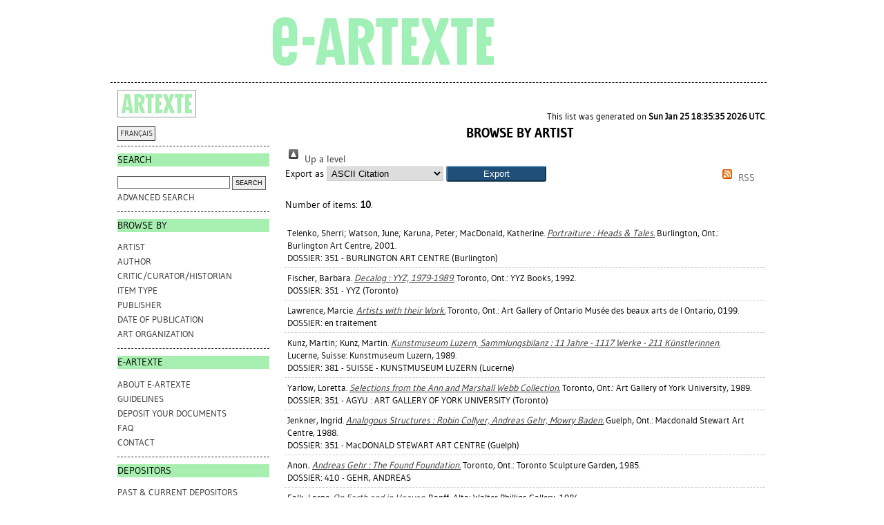

--- FILE ---
content_type: text/html; charset=utf-8
request_url: https://e-artexte.ca/view/artists/Gehr,_Andreas.html
body_size: 12085
content:
<!DOCTYPE html>
<html xmlns="http://www.w3.org/1999/xhtml">
<head>
    <title>Browse by Artist - e-artexte</title>

<style type="text/css" media="screen,print">@import url(/style/style.css);
</style>
<link rel="icon" href="/favicon.ico" type="image/x-icon" />
<link rel="shortcut icon" href="/favicon.ico" type="image/x-icon" />
<link href="https://e-artexte.ca/" rel="Top" />
    <link href="https://e-artexte.ca/sword-app/servicedocument" rel="Sword" />
    <link href="https://e-artexte.ca/id/contents" rel="SwordDeposit" />
    <link href="https://e-artexte.ca/cgi/search" rel="Search" type="text/html" />
    <link href="https://e-artexte.ca/cgi/opensearchdescription" rel="Search" title="e-artexte" type="application/opensearchdescription+xml" />
    <script type="text/javascript">
// <![CDATA[
var eprints_http_root = "https://e-artexte.ca";
var eprints_http_cgiroot = "https://e-artexte.ca/cgi";
var eprints_oai_archive_id = "e-artexte.ca";
var eprints_logged_in = false;
var eprints_logged_in_userid = 0; 
var eprints_logged_in_username = ""; 
var eprints_logged_in_usertype = ""; 
var eprints_lang_id = "en";
// ]]></script>
    <style type="text/css">.ep_logged_in { display: none }</style>
    <link href="/style/auto-3.4.6.css?1769194938" rel="stylesheet" type="text/css" />
    <script src="/javascript/auto-3.4.6.js?1769194938" type="text/javascript">
//padder
</script>
    <!--[if lte IE 6]>
        <link rel="stylesheet" type="text/css" href="/style/ie6.css" />
   <![endif]-->
    <meta name="Generator" content="EPrints 3.4.6" />
    <meta http-equiv="Content-Type" content="text/html; charset=UTF-8" />
    <meta http-equiv="Content-Language" content="en" />
    
<!-- Google tag (gtag.js) -->
<script async="true" src="https://www.googletagmanager.com/gtag/js?id=G-21W28BC47P">// <!-- No script --></script>
<script>
  window.dataLayer = window.dataLayer || [];
  function gtag(){dataLayer.push(arguments);}
  gtag('js', new Date());

  gtag('config', 'G-21W28BC47P');
</script>
</head>
<body bgcolor="#ffffff" text="#000000">

<div class="container">
  <div class="header">
  <div class="artexte">
  <a href="https://e-artexte.ca/" class="logolink">
    <img src="/style/images/logo.jpg" id="logo" alt="" />
  </a>
  </div>
  <div class="eartexte"></div>
    <!-- end .header --></div>
<div class="ep_tm_header ep_noprint">
</div>

<div class="sidebar1">
   <div class="sidebar_logo">
     <a href="http://artexte.ca/" target="_blank"><img src="/style/images/artexte.jpg" alt="" /></a>
    </div>
   <div class="sidebar_widget">
      <div class="lang_switch">
      <a href="/cgi/set_lang?lang=fr">FRANÇAIS</a>
      </div>
   </div>
  
   <div class="sidebar_widget">
      <h2 class="h2_sidebar">Search</h2>
      <ul class="list_sidebar">
        <form method="get" accept-charset="utf-8" action="/cgi/facet/simple2" style="display:inline">
          <li>
            <input class="searchbarbox" type="text" name="q" size="25" />
            <input class="searchbarbutton" type="submit" name="_action_search" value="Search" />
            <input type="hidden" name="_action_search" value="Search" />
      <input type="hidden" name="_order" value="bytitle" />
      <input type="hidden" name="basic_srchtype" value="ALL" />
      <input type="hidden" name="_satisfyall" value="ALL" />
          </li>
        </form>
        <li><a href="/cgi/search/advanced">Advanced search</a></li>
      </ul>
   </div>
  
  
   <div class="sidebar_widget">
      <h2 class="h2_sidebar">browse by</h2>
      <ul class="list_sidebar">
<li><a href="/view/artists/">Artist
</a>
</li>
<li>
<a href="/view/authors/">Author
</a>
</li>
<li>
<a href="/view/critics/">Critic/Curator/Historian
</a>
</li>
<li>
<a href="/view/type/">Item Type
</a>
</li>
<li>
<a href="/view/publisher/">Publisher
</a>
</li>
<li>
<a href="/view/year/">Date of Publication
</a>
</li>
<li>
<a href="/view/artorgs/">Art Organization
</a>
</li>
      </ul>
  </div>
  
  
  <div class="sidebar_widget">
     <h2 class="h2_sidebar">e-ARTEXTE</h2>
      <ul class="list_sidebar">
        <li><a href="/information.html">ABOUT e-ARTEXTE</a></li>
        <li><a href="/politiques.html">GUIDELINES</a></li>
        <li><a href="/membres.html">DEPOSIT YOUR DOCUMENTS</a></li>
        <li><a href="/faq.html">FAQ</a></li>
        <li><a href="/contact.html">CONTACT</a></li>
        
      </ul>
    </div>
  
    <div class="sidebar_widget">
      <h2 class="h2_sidebar">DEPOSITORS</h2>
      <ul class="list_sidebar">
        <li><a href="/deposants.html">PAST &amp; CURRENT DEPOSITORS</a></li>
        <li class="members_menu"><ul class="ep_tm_key_tools" id="ep_tm_menu_tools"><li class="ep_tm_key_tools_item"><a href="/cgi/users/home" class="ep_tm_key_tools_item_link">Login</a></li></ul></li> 
      </ul>
    </div>
    <p> </p>
    <!-- end .sidebar1 --></div>
  
<div class="content">

<table class="ep_tm_main">
<tr>
<td align="left">
<h1 class="ep_tm_pagetitle">
Browse by Artist
</h1>
<div class="no_link_decor"><a alt="[up]" href="./"><img alt="[up]" src="/style/images/multi_up.png"> Up a level</img></a></div><form accept-charset="utf-8" method="get" action="/cgi/exportview">
<div>
  <div class="ep_export_bar">
    <div><label for="export-format">Export as</label> <select name="format" id="export-format"><option value="Text">ASCII Citation</option><option value="BibTeX">BibTeX</option><option value="DC">Dublin Core</option><option value="XML">EP3 XML</option><option value="ArtexteXML">EP3 XML (Artexte)</option><option value="EndNote">EndNote</option><option value="ArtexteEndNote">EndNote (Artexte)</option><option value="HTML">HTML Citation</option><option value="JSON">JSON</option><option value="ArtexteJSON">JSON (Artexte)</option><option value="METS">METS</option><option value="CSV">Multiline CSV</option><option value="Ids">Object IDs</option><option value="ContextObject">OpenURL ContextObject</option><option value="RDFNT">RDF+N-Triples</option><option value="RDFN3">RDF+N3</option><option value="RDFXML">RDF+XML</option><option value="RefWorks">RefWorks</option><option value="Refer">Refer</option><option value="RIS">Reference Manager</option></select><input name="_action_export_redir" role="button" class="ep_form_action_button" value="Export" type="submit" /><input name="view" id="view" value="artists" type="hidden" /><input name="values" id="values" value="Gehr,_Andreas" type="hidden" /></div>
    <div> <span class="ep_search_feed"><a href="/cgi/exportview/artists/Gehr,_Andreas/RSS2/Gehr,_Andreas.xml"><img alt="[RSS2 feed]" src="/style/images/feed-icon-14x14.png" border="0" /> RSS</a></span></div>
  </div>
  <div>
    <span>
      
    </span>
  </div>
</div>

</form><div class="ep_view_page ep_view_page_view_artists"><div class="ep_view_blurb">Number of items: <strong>10</strong>.</div><p>
  <tr class="ep_search_result">
    <td style="font-size: 10pt;">
      

  


  
      <span class="person_name">Telenko, Sherri</span>; <span class="person_name">Watson, June</span>; <span class="person_name">Karuna, Peter</span>; <span class="person_name">MacDonald, Katherine</span>.
    



    <a href="https://e-artexte.ca/id/eprint/16446/"><em>Portraiture : Heads &amp; Tales.</em></a>
    
    Burlington, Ont.: Burlington Art Centre, 2001.
    
  


  
  <br />DOSSIER: 

351 - BURLINGTON ART CENTRE (Burlington)




    </td>
    <td style="padding-left: 0.5em" align="center">
      
        
        
      
    </td>
  </tr>
</p><p>
  <tr class="ep_search_result">
    <td style="font-size: 10pt;">
      

  


  
      <span class="person_name">Fischer, Barbara</span>.
    



    <a href="https://e-artexte.ca/id/eprint/6017/"><em>Decalog : YYZ, 1979-1989.</em></a>
    
    Toronto, Ont.: YYZ Books, 1992.
    
  


  
  <br />DOSSIER: 

351 - YYZ (Toronto)




    </td>
    <td style="padding-left: 0.5em" align="center">
      
        
        
      
    </td>
  </tr>
</p><p>
  <tr class="ep_search_result">
    <td style="font-size: 10pt;">
      

  


  
      <span class="person_name">Lawrence, Marcie</span>.
    



    <a href="https://e-artexte.ca/id/eprint/20362/"><em>Artists with their Work.</em></a>
    
    Toronto, Ont.: Art Gallery of Ontario Musée des beaux arts de l Ontario, 0199.
    
  


  
  <br />DOSSIER: 

en traitement




    </td>
    <td style="padding-left: 0.5em" align="center">
      
        
        
      
    </td>
  </tr>
</p><p>
  <tr class="ep_search_result">
    <td style="font-size: 10pt;">
      

  


  
      <span class="person_name">Kunz, Martin</span>; <span class="person_name">Kunz, Martin</span>.
    



    <a href="https://e-artexte.ca/id/eprint/2370/"><em>Kunstmuseum Luzern, Sammlungsbilanz : 11 Jahre - 1117 Werke - 211 Künstlerinnen.</em></a>
    
    Lucerne, Suisse: Kunstmuseum Luzern, 1989.
    
  


  
  <br />DOSSIER: 

381 - SUISSE - KUNSTMUSEUM LUZERN (Lucerne)




    </td>
    <td style="padding-left: 0.5em" align="center">
      
        
        
      
    </td>
  </tr>
</p><p>
  <tr class="ep_search_result">
    <td style="font-size: 10pt;">
      

  


  
      <span class="person_name">Yarlow, Loretta</span>.
    



    <a href="https://e-artexte.ca/id/eprint/2389/"><em>Selections from the Ann and Marshall Webb Collection.</em></a>
    
    Toronto, Ont.: Art Gallery of York University, 1989.
    
  


  
  <br />DOSSIER: 

351 - AGYU : ART GALLERY OF YORK UNIVERSITY (Toronto)




    </td>
    <td style="padding-left: 0.5em" align="center">
      
        
        
      
    </td>
  </tr>
</p><p>
  <tr class="ep_search_result">
    <td style="font-size: 10pt;">
      

  


  
      <span class="person_name">Jenkner, Ingrid</span>.
    



    <a href="https://e-artexte.ca/id/eprint/541/"><em>Analogous Structures : Robin Collyer, Andreas Gehr, Mowry Baden.</em></a>
    
    Guelph, Ont.: Macdonald Stewart Art Centre, 1988.
    
  


  
  <br />DOSSIER: 

351 - MacDONALD STEWART ART CENTRE (Guelph)




    </td>
    <td style="padding-left: 0.5em" align="center">
      
        
        
      
    </td>
  </tr>
</p><p>
  <tr class="ep_search_result">
    <td style="font-size: 10pt;">
      

  


  
      Anon..
    



    <a href="https://e-artexte.ca/id/eprint/2937/"><em>Andreas Gehr : The Found Foundation.</em></a>
    
    Toronto, Ont.: Toronto Sculpture Garden, 1985.
    
  


  
  <br />DOSSIER: 

410 - GEHR, ANDREAS




    </td>
    <td style="padding-left: 0.5em" align="center">
      
        
        
      
    </td>
  </tr>
</p><p>
  <tr class="ep_search_result">
    <td style="font-size: 10pt;">
      

  


  
      <span class="person_name">Falk, Lorne</span>.
    



    <a href="https://e-artexte.ca/id/eprint/5108/"><em>On Earth and in Heaven.</em></a>
    
    Banff, Alta: Walter Phillips Gallery, 1984.
    
  


  
  <br />DOSSIER: 

352 - WALTER PHILLIPS GALLERY, BANFF CENTRE FOR THE ARTS (Banff)




    </td>
    <td style="padding-left: 0.5em" align="center">
      
        
        
      
    </td>
  </tr>
</p><p>
  <tr class="ep_search_result">
    <td style="font-size: 10pt;">
      

  


  
      Anon..
    



    <a href="https://e-artexte.ca/id/eprint/1402/"><em>Artists with their Work.</em></a>
    
    Toronto, Ont.: Art Gallery of Ontario/Musée des beaux-arts de l'Ontario, 1983.
    
  


  
  <br />DOSSIER: 

351 - ART GALLERY OF ONTARIO / MUSÉE DES BEAUX-ARTS DE L'ONTARIO (Toronto)




    </td>
    <td style="padding-left: 0.5em" align="center">
      
        
        
      
    </td>
  </tr>
</p><p>
  <tr class="ep_search_result">
    <td style="font-size: 10pt;">
      

  




    <a href="https://e-artexte.ca/id/eprint/5506/">ArtViews.</a> 14: 03-févr.
    
    s.l.: s.n.
  


  
  


    </td>
    <td style="padding-left: 0.5em" align="center">
      
        
        
      
    </td>
  </tr>
</p><div class="ep_view_timestamp">This list was generated on <strong>Sun Jan 25 18:35:35 2026 UTC</strong>.</div></div>
</td>
</tr>
</table>
</div>
<div class="footer">
<!-- end .footer -->
</div>
</div>
<!--container-->
</body>
</html>